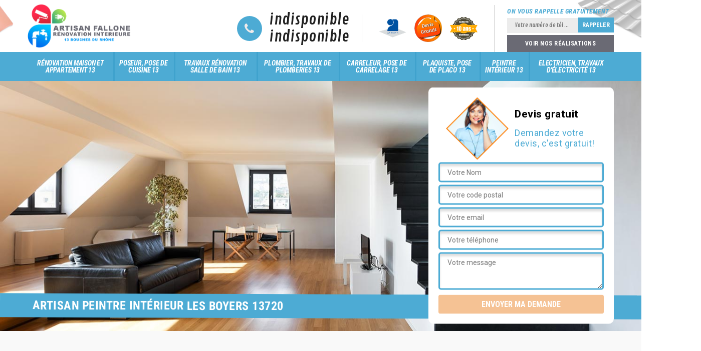

--- FILE ---
content_type: text/html; charset=UTF-8
request_url: https://www.habitat-renovation-13.fr/artisan-peintre-interieur-les-boyers-13720
body_size: 5595
content:
<!DOCTYPE html>
<html dir="ltr" lang="fr-FR">
<head>
		<meta charset="UTF-8" />
    <meta name=viewport content="width=device-width, initial-scale=1.0, minimum-scale=1.0 maximum-scale=1.0">
    <meta http-equiv="content-type" content="text/html; charset=UTF-8" >
    <title>Artisan peintre intérieur à Les Boyers tel: 04.82.29.40.22</title>
        <meta name="description" content="Fallone Rénovation 13 est un peintre professionnel à Les Boyers 13720 qui est apte à rénover et à changer l'apparence de toutes les pièces de votre maison, finition irréprochable">        
    <link rel="shortcut icon" href="/skins/default/images/favicon.ico" type="image/x-icon">
	<link rel="icon" href="/skins/default/images/favicon.ico" type="image/x-icon">
    
</head>
<body class="Desktop ville">
    
    <header class="header"><div class="header-top"><div class="container"><div class="d-flex align-items-center justify-content-between"><a href="/" title="Fallone Raphaelrenovation 13" class="logo"><img loading="lazy" src="/skins/default/images/logo.png" alt=""/></a><div class="right-block"><div class="topRight d-flex align-items-center justify-content-end"><div class="tel_top"><i class="icon icon-phone"></i><div><a href="tel:indisponible">indisponible</a><a href="tel:indisponible">indisponible</a></div></div><div class="logo-divres"><img loading="lazy" src="/skins/default/images/img/logo_artisan.png" alt=""/><img loading="lazy" src="/skins/default/images/img/logo_devisGratuit.png" alt=""/><img loading="lazy" src="/skins/default/images/img/logo_gdecennale.png" alt=""/></div><div class="rappel_top"><strong>On vous rappelle gratuitement</strong><form action="/message.php" method="post" id="rappel_immediat"><input type="text" name="mail" id="mail2" value=""><input type="hidden" name="type" value="rappel"><input type="text" name="numtel" required="" placeholder="Votre numéro de tél ..." class="form-input"><input type="submit" name="OK" value="RAPPELER" class=" btn btn-submit"></form><a href="/realisations" class="btn-rea">Voir nos réalisations</a></div></div></div></div></div></div><nav class="nav"><div class="container"><ul class="nav-list"><li class="nav-item"><a href="/">Rénovation maison et appartement 13</a></li><li class="nav-item"><a href="artisan-poseur-pose-cuisine-bouches-du-rhone-13">Poseur, pose de cuisine 13</a></li><li class="nav-item"><a href="entreprise-travaux-renovation-salle-de-bain-bouches-du-rhone-13">Travaux rénovation salle de bain 13</a></li><li class="nav-item"><a href="artisan-plombier-travaux-plomberies-bouches-du-rhone-13">Plombier, travaux de plomberies 13</a></li><li class="nav-item"><a href="artisan-carreleur-pose-carrelage-bouches-du-rhone-13">Carreleur, pose de carrelage 13</a></li><li class="nav-item"><a href="artisan-plaquiste-pose-placo-bouches-du-rhone-13">Plaquiste, pose de placo 13</a></li><li class="nav-item"><a href="artisan-peintre-interieur-bouches-du-rhone-13">Peintre intérieur 13</a></li><li class="nav-item"><a href="artisan-electricien-travaux-electricite-bouches-du-rhone-13">Electricien, travaux d'électricité 13</a></li></ul></div></nav><!-- <div class="menu-top"><div class="container"></div></div> --></header>
    <div class="containerslider"><div class="homeslider"><div class="fullImg" style="background-image: url('skins/default/images/img/slider-38.jpg');"></div></div><div class="caption"><div class="container"><div class="row align-items-center"><div class="col-md-8"></div><div class="col-md-4"><div class="Devisgratuit"><div class="titreD"><img loading="lazy" src="/skins/default/images/img/call.png" alt=""/><div><p>Devis gratuit</p><span>Demandez votre devis, c'est gratuit!</span></div></div><form action="/message.php" method="post" id="FormDevis"><input type="text" name="mail" id="mail" value=""><input type="text" name="nom" required="" class="form-input" placeholder="Votre Nom"><input type="text" name="code_postal" required="" class="form-input" placeholder="Votre code postal"><input type="text" name="email" required="" class="form-input" placeholder="Votre email"><input type="text" name="telephone" required="" class="form-input" placeholder="Votre téléphone"><textarea name="message" required="" class="form-input" placeholder="Votre message"></textarea><input type="submit" value="Envoyer ma demande" class="btn btn-submit"></form></div></div></div></div><div class="text-slider-D"><div class="container"><h1>Artisan peintre intérieur Les Boyers 13720</h1></div></div></div></div><!--  --><div class="Contenu"><div class="container"><div class="corps"><div class="row"><div class="col-12"><div class="mainleft"><div class="introArticle"></div><div class="competences"><div id="sliderComp" class="row"></div></div><div class="contenublock"><div class="Block Block0"><div class="bloc-une"><h2>Des peintres qualifiés à votre service dans toute la ville de Les Boyers</h2><p>On a souvent tendance à penser que peindre les murs de notre maison est une chose facile. Cependant, les travaux peuvent être fatigants et à la fois délicats si vous ne disposez pas des aptitudes et des moyens nécessaires pour ce faire. Il est alors préférable de solliciter l’intervention d’un professionnel en peinture comme Fallone Rénovation 13 afin de profiter d’un résultat irréprochable et pour vous faire gagner du temps. En neuf comme en rénovation, nos artisans peintres qualifiés sont à votre disposition pour une prestation de haute qualité.
</p></div></div><div class="Block Block1"><div class="bloc-tt"><h2>Pourquoi faire appel à un professionnel pour vos travaux de peinture à Les Boyers ?</h2></div><div class="bgImgF" style="background-image: url(/photos/1463109-peintre-interieur-1.jpg)"></div><div class="bloc-une"><p>Peindre n’est pas une intervention facile comme cela en a l’air. En effet, il ne faut pas confondre la peinture d’une petite porte ou d’une bordure à celle d’un grand espace  visant à protéger ou à mettre en valeur tout un bâtiment. Ainsi, dans ce cas le recours à un peintre professionnel comme Fallone Rénovation 13 est recommandé. Professionnel et disposant des connaissances approfondies dans le domaine, nous saurons appliquer le bon type de peinture pour habiller les murs intérieurs de votre maison.
</p></div></div><div class="Block Block2"><div class="bloc-tt"><h2>Quel budget prévoir pour les travaux de peinture intérieure à Les Boyers ?</h2></div><div class="bgImgF" style="background-image: url(/photos/1463109-peintre-interieur-2.jpg)"></div><div class="bloc-une"><p>Si vous décidez de confier vos travaux de peinture intérieure à l’entreprise Fallone Rénovation 13, sachez que nos tarifs sont variés en fonction de certains critères comme le type de peinture et le mètre carré. D’autres facteurs comme les matériels utilisés peuvent influencer le prix. Toutefois, l’une des raisons qui font reculer les gens est l’importance du prix que représentent ces travaux. Avec Fallone Rénovation 13, vous pouvez oublier ces problèmes. Nos prestations sont adressées à tout type de budget et ce que vous soyez des professionnels ou des particuliers.
</p></div></div><div class="Block Block3"><div class="bloc-tt"><h2>Trouver un peintre pas cher dans la ville de Les Boyers ?</h2></div><div class="bgImgF" style="background-image: url(/photos/1463109-peintre-interieur-3.jpg)"></div><div class="bloc-une"><p>Vous envisagez de peindre ou repeindre vos murs intérieurs ? Vous pensez que votre budget ne va pas suffire pour les travaux ? Ne vous en faites pas, Fallone Rénovation 13 vous offre des prestations à un meilleur rapport qualité/prix. En effet, nous pouvons toujours ajuster notre intervention en fonction de vos moyens financiers, sans pour autant négliger la qualité des travaux. De plus, nous vous proposons des peintures de qualité à un meilleur prix. Quel que soit votre budget, n’hésitez pas à nous faire parvenir votre demande de devis.
</p></div></div><div class="Block Block4"><div class="toggle-title et-clearfix"><h2 class="toggle-title-tag">Quel type de peinture choisir pour son intérieur ?</h2><span class="toggle-ind icon icon-plus"></span></div><div class="toggle-content et-clearfix"><p>Il existe plusieurs choix de peinture sur le marché afin de vous aider à trouver celle qui s’adapte le mieux à votre maison et à vos besoins. Si vous avez besoin des conseils d’un professionnel, adressez-vous à Fallone Rénovation 13 qui est un spécialiste en peinture intérieure. Par exemple pour les éléments humides comme les portes et les fenêtres, la peinture glycéro est la mieux adaptée. La peinture acrylique quant à elle convient à tout type de support. Faites confiance à notre savoir-faire et notre expertise, vous ne serez pas déçus.
</p></div></div><div class="Block Block5"><div class="toggle-title et-clearfix"><h2 class="toggle-title-tag">Vos travaux de peinture intérieure avec l’entreprise Fallone Rénovation 13 à Les Boyers</h2><span class="toggle-ind icon icon-plus"></span></div><div class="toggle-content et-clearfix"><p>Que ce soit en rénovation ou en nouvelle construction, l’entreprise Fallone Rénovation 13 vous offre des prestations de qualité en matière de peinture intérieure. Si vous ne savez pas encore quel type de peinture et quelle couleur appliquer, nos professionnels peuvent vous fournir des conseils utiles. En effet, il existe une large gamme de choix pour la peinture intérieure : enduit, papier peint, peinture à l’huile ou à l’eau, etc. Nous saurons vous proposer le type et la  couleur de peinture qui convient le mieux à votre intérieur, ainsi qu’à votre budget.
</p></div></div><div class="Block Block6"><div class="toggle-title et-clearfix"><h2 class="toggle-title-tag">Pose de peinture d’intérieur : la référence est Fallone Rénovation 13 à Les Boyers, dans le 13720.</h2><span class="toggle-ind icon icon-plus"></span></div><div class="toggle-content et-clearfix"><p>Si vous envisagez de poser une peinture intérieure, il est conseillé pour vous de vous adresser à un professionnel comme Fallone Rénovation 13. Ce peintre a la réputation de réaliser des travaux de qualité. Les tarifs sont aussi abordables. Si vous êtes exigeant en termes de qualité, confiez les travaux à Fallone Rénovation 13. Les propriétaires à Les Boyers, dans le 13720 le recommandent pour ce genre de travaux. Pour de plus amples informations, contactez-le. Demandez un devis pour découvrir ses tarifs.
</p></div></div><div class="Block Block7"><div class="toggle-title et-clearfix"><h2 class="toggle-title-tag">Vos travaux de peinture intérieure à Les Boyers avec Fallone Rénovation 13</h2><span class="toggle-ind icon icon-plus"></span></div><div class="toggle-content et-clearfix"><p>En neuf ou en rénovation, pour les murs, les sols ou les éléments intérieurs de votre maison, l’entreprise Fallone Rénovation 13 vous rend service pour une peinture de qualité dans toute la ville de Les Boyers. Installée dans le 13720, notre équipe est composée de peintres passionnés et qualifiés aptes à vous offrir des travaux soignés  avec un excellent résultat. Nous vous offrons l’opportunité de bénéficier d’un service de qualité à un coût abordable. Alors qu’est-ce que vous attendez pour nous faire parvenir votre demande de devis.
</p></div></div><div class="Block Block8"><div class="toggle-title et-clearfix"><h2 class="toggle-title-tag">Fallone Rénovation 13 : votre partenaire de confiance pour la peinture intérieure de votre maison à Les Boyers et ses environs</h2><span class="toggle-ind icon icon-plus"></span></div><div class="toggle-content et-clearfix"><p>Installée dans le 13720, l’entreprise Fallone Rénovation 13 spécialisée en travaux de peinture vous propose ses services dans toute la ville de Les Boyers. Pour vos travaux de peinture intérieure, nous mettons à votre disposition une équipe de peintres professionnels aptes à réaliser tous vos besoins. Quel que soit le type de peinture que vous souhaitez appliquer, nous avons les moyens matériels nécessaires pour avoir un résultat parfait. Que vous soyez des particuliers ou des professionnels, nos services sont à votre disposition.
</p></div></div><div class="Block Block9"><div class="toggle-title et-clearfix"><h2 class="toggle-title-tag">Profitez d’un devis de peinture intérieure gratuit et sans engagement avec Fallone Rénovation 13</h2><span class="toggle-ind icon icon-plus"></span></div><div class="toggle-content et-clearfix"><p>Où que vous soyez dans la ville de Les Boyers et ses environs, sachez que l’entreprise Fallone Rénovation 13 vous offre la possibilité de recevoir un devis de peinture gratuit et sans engagement de votre part. Le devis que nous allons vous fournir contient toutes les informations importantes concernant les travaux à réaliser et vous permet de prévoir le budget qu’il faut. Pour ce faire, il nous suffit de nous envoyer le formulaire de devis que vous avez dument rempli. Vous recevrez votre devis en seulement 24 heures suivant votre demande.
</p></div></div><div class="Block Block10"><div class="toggle-title et-clearfix"><h2 class="toggle-title-tag">Pourquoi faut-il demander un devis dans le cadre de la pose de peinture d’intérieur ? </h2><span class="toggle-ind icon icon-plus"></span></div><div class="toggle-content et-clearfix"><p>La demande de devis auprès des prestataires est la première étape à réaliser dans le cadre de la réalisation d’un projet de pose de peinture intérieure. Une fois que vous disposez des devis, vous pourrez les comparer pour identifier le prestataire qui offre le meilleur rapport qualité-prix. Pour un projet de pose de peinture intérieure à Les Boyers, dans le 13720, pensez à vous adresser à Fallone Rénovation 13, un peintre d’intérieur de bonne réputation.  
</p></div></div><div class="twoBox"><div class="row"><div class="col-lg-4 block-first"></div><div class="col-lg-4 block-middle"></div><div class="col-lg-4 block-last"></div></div></div></div></div></div></div></div></div><div class="NewBlock"><div class="realisationPage" style="background-image: url(/skins/default/images/img/bg_rea.jpg);"><div class="container"><span>Nos réalisations <span>Artisan peintre intérieur Les Boyers 13720</span></span><div class="blockRea"><div class="row"><div class="col-md-3 col-6"><span class="imgRea"><img loading="lazy" src="/skins/default/images/img/38-rea-1.jpg" alt=""/></span></div><div class="col-md-3 col-6"><span class="imgRea"><img loading="lazy" src="/skins/default/images/img/38-rea-2.jpg" alt=""/></span></div><div class="col-md-3 col-6"><span class="imgRea"><img loading="lazy" src="/skins/default/images/img/38-rea-3.jpg" alt=""/></span></div><div class="col-md-3 col-6"><span class="imgRea"><img loading="lazy" src="/skins/default/images/img/38-rea-4.jpg" alt=""/></span></div></div></div></div></div><div class="container"><div class="corps"><div class="row"><div class="col-12"><div class="mainleft"><div class="row"><div class="col-md-4"><span class="flyerBlock"><img loading="lazy" src="/photos/1463109-peintre-interieur-4.jpg" alt=""/></span></div><div class="col-md-8"><div class="contenublock_"><div class="accordeon-inner"></div></div></div></div></div></div></div></div></div></div></div><div class="categoriesList"><div class="container"><div class="Services"><span class="Titre">Autres services</span><div class="Liens"><a href="/artisan-plaquiste-pose-placo-les-boyers-13720">Plaquiste, pose de placo Les Boyers</a><a href="/artisan-carreleur-pose-carrelage-les-boyers-13720">Carreleur, pose de carrelage Les Boyers</a><a href="/artisan-plombier-travaux-plomberies-les-boyers-13720">Plombier, travaux de plomberies Les Boyers</a><a href="/entreprise-travaux-renovation-salle-de-bain-les-boyers-13720">Travaux rénovation salle de bain Les Boyers</a><a href="/artisan-poseur-pose-cuisine-les-boyers-13720">Poseur, pose de cuisine Les Boyers</a><a href="/entreprise-renovation-maison-appartement-les-boyers-13720">Rénovation maison et appartement Les Boyers</a><a href="/artisan-electricien-travaux-electricite-les-boyers-13720">Electricien, travaux d'électricité Les Boyers</a></div></div></div></div>
    <footer id="footer"><div class="container"><div class="info-footer"><div class="d-md-flex align-items-center justify-content-between"><p class="adresse"><i class="icon icon-map"></i>indisponible</p><p class="tel"><i class="icon icon-phone"></i><span><span>indisponible</span><span>indisponible</span></span></p></div></div></div><div class="footer-bot"><div class="container"><p class="copyright">©2021 - 2026 Tout droit réservé - <a href="/mentions-legales" title="Mentions légales">Mentions légales</a></p></div></div></footer>

<link href="/skins/default/css/bootstrap.css" rel="stylesheet" type="text/css"/>
<link href="/skins/default/css/style.css" rel="stylesheet" type="text/css"/>
<link href="https://fonts.googleapis.com/css?family=Roboto:300,400,700|Roboto+Condensed:400,700,700i|Contrail+One" rel="stylesheet">

<script src="/js/jquery.min.js"></script>
<script src="/js/scripts.js"></script>
<script src="skins/default/js/jquery.sticky.js"></script>
<script src="skins/default/js/slick.min.js"></script>


<link rel="stylesheet" href="/js/leaflet/leaflet.css" />
<script src="/js/leaflet/leaflet.js"></script>
<script src="/js/map.js"></script>

<script type="text/javascript">		
		var Support = 'Desktop';
		$(document).ready(function(){
		// Js lancés une fois la page chargée
			
		          initAnalytics('_');
		        //sticky
        $(".header").sticky({ topSpacing: 0 });
        // Append the mobile icon nav
        $('.header').find('.d-flex').append($('<div class="nav-mobile">Menu</div>'));
        $('.nav-item').has('ul').prepend('<span class="nav-click"><i class="nav-arrow"></i></span>');
        $('.nav-mobile').click(function(){
            $('.nav-list').toggle();
        });
        $('.nav-list').on('click', '.nav-click', function(){
            $(this).siblings('.nav-submenu').toggle();
            $(this).children('.nav-arrow').toggleClass('nav-rotate');
            
        });
		
        $('.homeslider').slick({
          arrows:false,
          fade:true,
          speed:1000,
          autoplay: true,
          autoplaySpeed: 3000,
          pauseOnHover:false,
        });

        $('#sliderComp').slick({
        	slidesToShow: 4,
  			slidesToScroll: 1,
          	arrows:false,
          	speed:1000,
          	autoplay: true,
          	autoplaySpeed: 3000,
        });


        //Map 
        initMap('France',16);

        $('.mainleft').find('.introArticle').append($('.Block0'));

        $('.contenublock').find('.twoBox .block-first').append($('.Block1'));
        $('.contenublock').find('.twoBox .block-middle').append($('.Block2'));
        $('.contenublock').find('.twoBox .block-last').append($('.Block3'));
        //accordeon
        $('.contenublock_').find('.accordeon-inner').append($('.Block4, .Block5, .Block6, .Block7, .Block8, .Block9, .Block10'));
        $(".toggle-title").on("click", function() {
          if ($(this).hasClass("active")) {
            $(this).removeClass("active");
            $(this)
              .siblings(".toggle-content")
              .slideUp(200);
            $(".toggle-title i")
              .removeClass("icon-angle-up")
              .addClass("fa-plus");
          } else {
            $(".toggle-title i")
              .removeClass("icon-angle-up")
              .addClass("fa-plus");
            $(this)
              .find("i")
              .removeClass("fa-plus")
              .addClass("icon-angle-up");
            $(".toggle-title").removeClass("active");
            $(this).addClass("active");
            $(".toggle-content").slideUp(200);
            $(this)
              .siblings(".toggle-content")
              .slideDown(200);
          }
        });
		});
	</script>
</body>
</html>


--- FILE ---
content_type: text/html; charset=UTF-8
request_url: https://www.habitat-renovation-13.fr/ajax.php
body_size: 119
content:
{"code_google_tags":"","code_analytics":"UA-141290911-21","RGPD":null,"dbg":["Erreur  n'est pas reconnu."]}